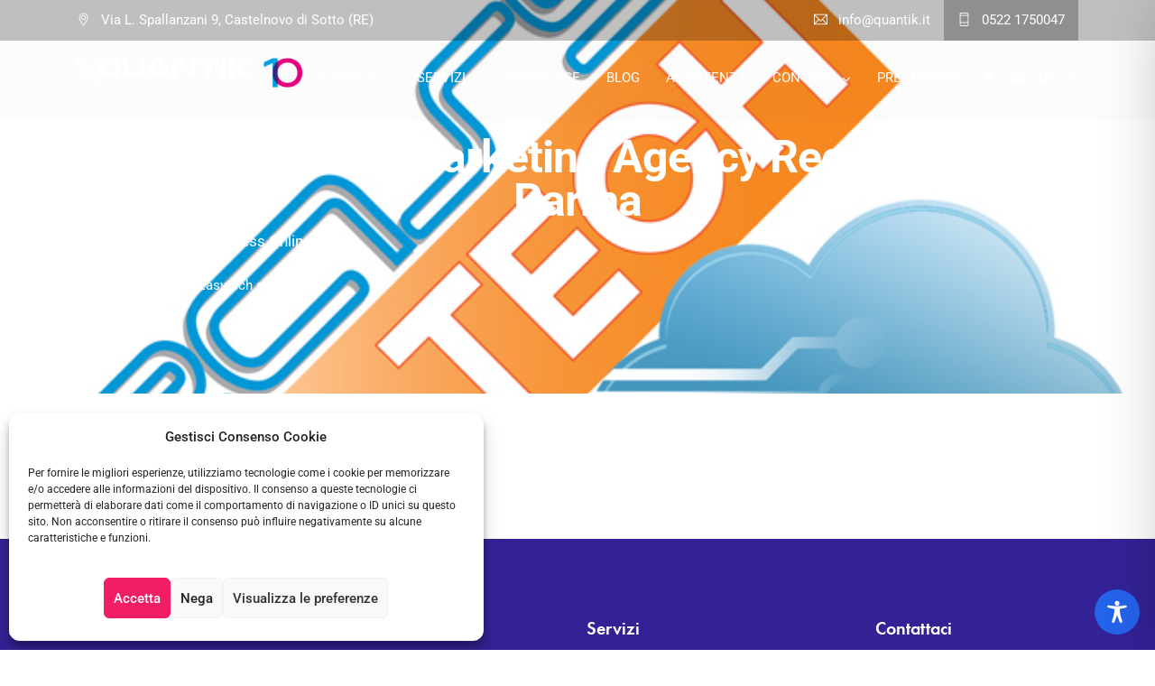

--- FILE ---
content_type: text/html; charset=utf-8
request_url: https://www.google.com/recaptcha/api2/anchor?ar=1&k=6Le-qMYZAAAAAP1HzdyUSbPtYPbo6TeKnkG-TPen&co=aHR0cHM6Ly93d3cucXVhbnRpay5pdDo0NDM.&hl=en&v=TkacYOdEJbdB_JjX802TMer9&size=invisible&anchor-ms=20000&execute-ms=15000&cb=5bt3hzw21b6j
body_size: 45544
content:
<!DOCTYPE HTML><html dir="ltr" lang="en"><head><meta http-equiv="Content-Type" content="text/html; charset=UTF-8">
<meta http-equiv="X-UA-Compatible" content="IE=edge">
<title>reCAPTCHA</title>
<style type="text/css">
/* cyrillic-ext */
@font-face {
  font-family: 'Roboto';
  font-style: normal;
  font-weight: 400;
  src: url(//fonts.gstatic.com/s/roboto/v18/KFOmCnqEu92Fr1Mu72xKKTU1Kvnz.woff2) format('woff2');
  unicode-range: U+0460-052F, U+1C80-1C8A, U+20B4, U+2DE0-2DFF, U+A640-A69F, U+FE2E-FE2F;
}
/* cyrillic */
@font-face {
  font-family: 'Roboto';
  font-style: normal;
  font-weight: 400;
  src: url(//fonts.gstatic.com/s/roboto/v18/KFOmCnqEu92Fr1Mu5mxKKTU1Kvnz.woff2) format('woff2');
  unicode-range: U+0301, U+0400-045F, U+0490-0491, U+04B0-04B1, U+2116;
}
/* greek-ext */
@font-face {
  font-family: 'Roboto';
  font-style: normal;
  font-weight: 400;
  src: url(//fonts.gstatic.com/s/roboto/v18/KFOmCnqEu92Fr1Mu7mxKKTU1Kvnz.woff2) format('woff2');
  unicode-range: U+1F00-1FFF;
}
/* greek */
@font-face {
  font-family: 'Roboto';
  font-style: normal;
  font-weight: 400;
  src: url(//fonts.gstatic.com/s/roboto/v18/KFOmCnqEu92Fr1Mu4WxKKTU1Kvnz.woff2) format('woff2');
  unicode-range: U+0370-0377, U+037A-037F, U+0384-038A, U+038C, U+038E-03A1, U+03A3-03FF;
}
/* vietnamese */
@font-face {
  font-family: 'Roboto';
  font-style: normal;
  font-weight: 400;
  src: url(//fonts.gstatic.com/s/roboto/v18/KFOmCnqEu92Fr1Mu7WxKKTU1Kvnz.woff2) format('woff2');
  unicode-range: U+0102-0103, U+0110-0111, U+0128-0129, U+0168-0169, U+01A0-01A1, U+01AF-01B0, U+0300-0301, U+0303-0304, U+0308-0309, U+0323, U+0329, U+1EA0-1EF9, U+20AB;
}
/* latin-ext */
@font-face {
  font-family: 'Roboto';
  font-style: normal;
  font-weight: 400;
  src: url(//fonts.gstatic.com/s/roboto/v18/KFOmCnqEu92Fr1Mu7GxKKTU1Kvnz.woff2) format('woff2');
  unicode-range: U+0100-02BA, U+02BD-02C5, U+02C7-02CC, U+02CE-02D7, U+02DD-02FF, U+0304, U+0308, U+0329, U+1D00-1DBF, U+1E00-1E9F, U+1EF2-1EFF, U+2020, U+20A0-20AB, U+20AD-20C0, U+2113, U+2C60-2C7F, U+A720-A7FF;
}
/* latin */
@font-face {
  font-family: 'Roboto';
  font-style: normal;
  font-weight: 400;
  src: url(//fonts.gstatic.com/s/roboto/v18/KFOmCnqEu92Fr1Mu4mxKKTU1Kg.woff2) format('woff2');
  unicode-range: U+0000-00FF, U+0131, U+0152-0153, U+02BB-02BC, U+02C6, U+02DA, U+02DC, U+0304, U+0308, U+0329, U+2000-206F, U+20AC, U+2122, U+2191, U+2193, U+2212, U+2215, U+FEFF, U+FFFD;
}
/* cyrillic-ext */
@font-face {
  font-family: 'Roboto';
  font-style: normal;
  font-weight: 500;
  src: url(//fonts.gstatic.com/s/roboto/v18/KFOlCnqEu92Fr1MmEU9fCRc4AMP6lbBP.woff2) format('woff2');
  unicode-range: U+0460-052F, U+1C80-1C8A, U+20B4, U+2DE0-2DFF, U+A640-A69F, U+FE2E-FE2F;
}
/* cyrillic */
@font-face {
  font-family: 'Roboto';
  font-style: normal;
  font-weight: 500;
  src: url(//fonts.gstatic.com/s/roboto/v18/KFOlCnqEu92Fr1MmEU9fABc4AMP6lbBP.woff2) format('woff2');
  unicode-range: U+0301, U+0400-045F, U+0490-0491, U+04B0-04B1, U+2116;
}
/* greek-ext */
@font-face {
  font-family: 'Roboto';
  font-style: normal;
  font-weight: 500;
  src: url(//fonts.gstatic.com/s/roboto/v18/KFOlCnqEu92Fr1MmEU9fCBc4AMP6lbBP.woff2) format('woff2');
  unicode-range: U+1F00-1FFF;
}
/* greek */
@font-face {
  font-family: 'Roboto';
  font-style: normal;
  font-weight: 500;
  src: url(//fonts.gstatic.com/s/roboto/v18/KFOlCnqEu92Fr1MmEU9fBxc4AMP6lbBP.woff2) format('woff2');
  unicode-range: U+0370-0377, U+037A-037F, U+0384-038A, U+038C, U+038E-03A1, U+03A3-03FF;
}
/* vietnamese */
@font-face {
  font-family: 'Roboto';
  font-style: normal;
  font-weight: 500;
  src: url(//fonts.gstatic.com/s/roboto/v18/KFOlCnqEu92Fr1MmEU9fCxc4AMP6lbBP.woff2) format('woff2');
  unicode-range: U+0102-0103, U+0110-0111, U+0128-0129, U+0168-0169, U+01A0-01A1, U+01AF-01B0, U+0300-0301, U+0303-0304, U+0308-0309, U+0323, U+0329, U+1EA0-1EF9, U+20AB;
}
/* latin-ext */
@font-face {
  font-family: 'Roboto';
  font-style: normal;
  font-weight: 500;
  src: url(//fonts.gstatic.com/s/roboto/v18/KFOlCnqEu92Fr1MmEU9fChc4AMP6lbBP.woff2) format('woff2');
  unicode-range: U+0100-02BA, U+02BD-02C5, U+02C7-02CC, U+02CE-02D7, U+02DD-02FF, U+0304, U+0308, U+0329, U+1D00-1DBF, U+1E00-1E9F, U+1EF2-1EFF, U+2020, U+20A0-20AB, U+20AD-20C0, U+2113, U+2C60-2C7F, U+A720-A7FF;
}
/* latin */
@font-face {
  font-family: 'Roboto';
  font-style: normal;
  font-weight: 500;
  src: url(//fonts.gstatic.com/s/roboto/v18/KFOlCnqEu92Fr1MmEU9fBBc4AMP6lQ.woff2) format('woff2');
  unicode-range: U+0000-00FF, U+0131, U+0152-0153, U+02BB-02BC, U+02C6, U+02DA, U+02DC, U+0304, U+0308, U+0329, U+2000-206F, U+20AC, U+2122, U+2191, U+2193, U+2212, U+2215, U+FEFF, U+FFFD;
}
/* cyrillic-ext */
@font-face {
  font-family: 'Roboto';
  font-style: normal;
  font-weight: 900;
  src: url(//fonts.gstatic.com/s/roboto/v18/KFOlCnqEu92Fr1MmYUtfCRc4AMP6lbBP.woff2) format('woff2');
  unicode-range: U+0460-052F, U+1C80-1C8A, U+20B4, U+2DE0-2DFF, U+A640-A69F, U+FE2E-FE2F;
}
/* cyrillic */
@font-face {
  font-family: 'Roboto';
  font-style: normal;
  font-weight: 900;
  src: url(//fonts.gstatic.com/s/roboto/v18/KFOlCnqEu92Fr1MmYUtfABc4AMP6lbBP.woff2) format('woff2');
  unicode-range: U+0301, U+0400-045F, U+0490-0491, U+04B0-04B1, U+2116;
}
/* greek-ext */
@font-face {
  font-family: 'Roboto';
  font-style: normal;
  font-weight: 900;
  src: url(//fonts.gstatic.com/s/roboto/v18/KFOlCnqEu92Fr1MmYUtfCBc4AMP6lbBP.woff2) format('woff2');
  unicode-range: U+1F00-1FFF;
}
/* greek */
@font-face {
  font-family: 'Roboto';
  font-style: normal;
  font-weight: 900;
  src: url(//fonts.gstatic.com/s/roboto/v18/KFOlCnqEu92Fr1MmYUtfBxc4AMP6lbBP.woff2) format('woff2');
  unicode-range: U+0370-0377, U+037A-037F, U+0384-038A, U+038C, U+038E-03A1, U+03A3-03FF;
}
/* vietnamese */
@font-face {
  font-family: 'Roboto';
  font-style: normal;
  font-weight: 900;
  src: url(//fonts.gstatic.com/s/roboto/v18/KFOlCnqEu92Fr1MmYUtfCxc4AMP6lbBP.woff2) format('woff2');
  unicode-range: U+0102-0103, U+0110-0111, U+0128-0129, U+0168-0169, U+01A0-01A1, U+01AF-01B0, U+0300-0301, U+0303-0304, U+0308-0309, U+0323, U+0329, U+1EA0-1EF9, U+20AB;
}
/* latin-ext */
@font-face {
  font-family: 'Roboto';
  font-style: normal;
  font-weight: 900;
  src: url(//fonts.gstatic.com/s/roboto/v18/KFOlCnqEu92Fr1MmYUtfChc4AMP6lbBP.woff2) format('woff2');
  unicode-range: U+0100-02BA, U+02BD-02C5, U+02C7-02CC, U+02CE-02D7, U+02DD-02FF, U+0304, U+0308, U+0329, U+1D00-1DBF, U+1E00-1E9F, U+1EF2-1EFF, U+2020, U+20A0-20AB, U+20AD-20C0, U+2113, U+2C60-2C7F, U+A720-A7FF;
}
/* latin */
@font-face {
  font-family: 'Roboto';
  font-style: normal;
  font-weight: 900;
  src: url(//fonts.gstatic.com/s/roboto/v18/KFOlCnqEu92Fr1MmYUtfBBc4AMP6lQ.woff2) format('woff2');
  unicode-range: U+0000-00FF, U+0131, U+0152-0153, U+02BB-02BC, U+02C6, U+02DA, U+02DC, U+0304, U+0308, U+0329, U+2000-206F, U+20AC, U+2122, U+2191, U+2193, U+2212, U+2215, U+FEFF, U+FFFD;
}

</style>
<link rel="stylesheet" type="text/css" href="https://www.gstatic.com/recaptcha/releases/TkacYOdEJbdB_JjX802TMer9/styles__ltr.css">
<script nonce="Kq3WrgxPkXauh0psuSLDqQ" type="text/javascript">window['__recaptcha_api'] = 'https://www.google.com/recaptcha/api2/';</script>
<script type="text/javascript" src="https://www.gstatic.com/recaptcha/releases/TkacYOdEJbdB_JjX802TMer9/recaptcha__en.js" nonce="Kq3WrgxPkXauh0psuSLDqQ">
      
    </script></head>
<body><div id="rc-anchor-alert" class="rc-anchor-alert"></div>
<input type="hidden" id="recaptcha-token" value="[base64]">
<script type="text/javascript" nonce="Kq3WrgxPkXauh0psuSLDqQ">
      recaptcha.anchor.Main.init("[\x22ainput\x22,[\x22bgdata\x22,\x22\x22,\[base64]/[base64]/[base64]/[base64]/[base64]/[base64]/[base64]/[base64]/[base64]/[base64]/[base64]/[base64]/[base64]/[base64]/[base64]\\u003d\\u003d\x22,\[base64]\x22,\x22f0I4woRMflZ3w5zDrMO/w6LCow0xwolNdiMWwrdSw5/CiB96wptHN8KZwp3CtMOyw6Anw7lCBMObwqbDgMKLJcOxwrnDvWHDij/CkcOawp/DvBcsPwJowp/DnhrDv8KUAwfCrjhDw7fDlRjCrAwsw5RZwpPDnMOgwpZJwqbCsAHDm8ORwr0yGDMvwrkfAsKPw7zCtnXDnkXCtzTCrsOuw7ZBwpfDkMKxwrHCrTFXZMORwo3DtMK7wowUHUbDsMOhwrItQcKsw5fChsO9w6nDj8Kow67DjTbDhcKVwoJtw6p/w5I9HcOJXcKuwp9eIcKow7LCk8Ojw5Y/UxMWUB7Du23CkFXDgnTCkEsEfMKKcMOeMMKOfSNuw5UMKAfCjzXCk8OZGMK3w7jClmZSwrdvGMODF8KjwqJLXMKjS8KrFRdXw4xWQgxYXMOyw6HDnxrCjzFJw7rDlcKyecOKw7/DhjHCqcKNQsOmGQJGDMKGXS5Mwq0GwoI7w4ZRw6olw5NAXsOkwqgDw7bDgcOcwpsmwrPDt1MsbcKzSsOlOMKcw4/DpUkif8KMKcKMVGDCjFXDj3fDt1FeUU7CuQIfw4vDmWDCumwRV8Krw5zDv8O/w4fCvBJaEsOGHBILw7BKw5LDrxPCusKlw7Erw5HDhcOBZsOxMcKYVsK0aMOUwpIERMOpCmcYesKGw6fCm8OtwqXCr8K8w53CmsOQO314LEPCscOvGU5ZahIFSylSw6bCvMKVESzCj8OfPVTCsEdEwp4Ow6vCpcKzw6lGCcOYwocRUj/[base64]/w6FtHMKSwo1+acK3DMOzCsOmw4/CosKww6JRwrJHw5fDryk/w4IhwoDDgxdUZsOjV8Ofw6PDncOmYgI3wqHDhgZDcwNfMyPDscKrWMKXYjA+Z8OTQsKPwpTDi8OFw4bDlsKheGXCjsOKQcOhw63DpMO+dX3Dn1giw67DssKXSQ3CpcO0worDvGPCh8OuSsO2TcO4UcKww5/[base64]/OS4REyLDiH0OwrJTMhHDqVPDpsOXw6Ntw4dbwrtRKMOrwoJRY8KMwpgYWAACw7TDisOvD8O2aH0qwpdEWsK9wohUBwtswoTDjsOXw6MxcnnCn8OBN8O3wqPCt8K3w6XDqj3CoMKQCSfDqWDCvkLDqBFXEMKIwrXCqSrCj2cgbB3DvhUsw7/Dl8OlF24Rw7V7wroawp3DicO2w5kJwowcw6nDscOhCMOhZ8KHFMKawoHCjsKqwpYXXcOec1l4w7fDt8KjMnBWP1ZdNlRrw7LCoEItOF4Ia0TDqQnDpDvCg0FAwofDiw0iw7DCkyvDgMOIw5EjdARjJcKkOm/DgcKewrA4XwrCi1gJw7PDrsO8A8KqEALDoiI/w5Mjwo4OAsOBG8Onw7zCi8OjwrpUJwxiaFDDoBLDih7DqMOBw5oAE8KQwq7DiVsNZkPDsEjDrcKZw7zDqzYvw4HCm8OyBsOyBWkfw4LCoE0awoRHbsObwqzChWDCvsKxwp1AB8O5w47CgCfDoiLDn8OBFAl8woc1NTRkHcK8w6kIJCDCn8KTw5o4w4/ChsOyNQ0gwr1vwprCp8K/cQt/dcKJO2x3wqYXw6/DoFIrGMKRw64JK1lXBlBGDR9PwrE+YcOXa8O6XDbCh8OWdy/Dnl3Co8KTWMOTKmUYZsO6wq9nYMONKxDDgMOVD8KUw7hKw7kdW2TDvcOQbMOhfFbChcO8w7ACw5ZXw4XCpsOrwq5IR2hrSsOywrBEBcOlwrpKwrRrwqQVE8KpbnXCqsOwGsKYVsOSOAPCqsO3woDDjcOdemsdw6/DmA9wXiPDlArCvww+wrXDpiHCsVULdVfDjWVswofChcOXw7PDhQokw7rDj8OKwo/CuAhMGcKXwoYWw4dOMMKcfELClsOmN8KMCVrCisKMwpkRwqohI8KdwrTCmBwrw4DDisOFMQTChBk+wpVww4DDlsOgw7U4wqzCkVgnw6U0w6sCRErCpMObDcOUHsO4HcKVXcKdBFtSQSx+YVnCisOsw7TCs1VpwpJLwqPDg8OyXsKVwqLCqwY/wrFSQFXDvw/[base64]/wr/Dv8KbGcKKU8KCwo1Qwq3Crx4cw7Vjc0zCv34Aw5oiEmfCssKhTzF6VUfDv8O9f3rCgzrDpT96WlNTwq3DvlvDr0d/wo3DpDMYwpM6wr0WGMOMw7llK27CvMKZwrNAH10DdsO0wrDCqE8NbzDDuhvDscOZwpd2w7zDlirDiMOLacO/[base64]/[base64]/w4N1HcK0wp/CmMKiFCzCj1jDpQQNwpnClSd0EMK3UipiEFNowqvChcK0Y0RLRh3CgMK7wot1w7rCn8OmcsOHWcO3w5PCgAgaaHPDkHsxwqw1woHDtcKsBGlkwpzDhxQzw4jClsK9GsOFeMOYUVsiwqrDrwLCnULCmUNbccKPw4RaUwQMwr5yYhnCow40c8KOwqrCkQRYw4/[base64]/[base64]/Do3HCrMKSw5ZSw5dpw6MCXmxZRcKzJD7Ds8KFVMO3Ih0NQzvDtU1SwqbCi3NkBsOPw7xewqUcw58dw5BMaW4/C8ORRcK6w4BywrhVw4zDh8KFC8KrwrFIBxYubMOcw75tK1EgMSJkwprDl8O7TMK6P8KbOArCpRrCocO4HcKCGkNfw5HCq8O4ScO0w4duHcOZfjPCusOKwoDCknvCox5jw43CscO0w6AiYnNoEsKTIErCvx/[base64]/CmQsmw5/DuMK+w49+wpXCmVsrwpfDm8O2w5dOwqNNKsOTQcKVw4rCl0drW3NSwrjDp8KTwq/CnFPDmlfDmQzCmCTCghrDp3MDwrQjYTHCt8KkwpvCj8KswrlyHRfCtcKBwozDmW0KecKUw5vDpAEawpctABYOwrEhd0rDv1ULw5g0MlxFwovCsUoTwpUfTcKudR3Dg3LCscOXw5vCksKjXcKLwrkGwq7Co8Ktwr9SEcOSwp/Dm8KMX8KqZUPDg8OwBQ/DtWNNHcKPwpHCu8OSacKONsKXwq7CnRrDgQ/DqxvDuwfCnsOYKm4tw5Yow4HCuMK7KVPDjnrDlwcYw7zCksK+E8Kdw5k0w5Fzw5zCvcO1CsOLU1PCusKiw7zDoTvCpmrDi8KMw5JLAcOEFX4eTMKRJsKOFcKzDkgiQsKbwp8tTE7Ci8KbSMO+w7otwoo/[base64]/Cv8K8EsKHfz7Dgn5hwphVVMO/w54tw4YDF8OOISbDr8KNSMKdw73DgsKKX0cUKsKnwrbDpktVwofChWvCmsO2GsO+DA3CgDXCpDrCtMO6ECHDsAplw5MgDR0JFsOKw5M5C8KOw4HDo3TCl0nCrsKww5TDtW9Dw7TDoQB/DsOfwqvDoA7Cgz9qw53CklE2wpDCnsKfQMODbcK2w7LCvF93by3Dp3ZHwptQZifCkzpNw7DCqsKlP207wq4YwrJGwoBJw68OFsKNacOPwoMnwqguXTXDrX0ofsK+w7HCsG0Pwpwuw7zCjsOUWsO4F8OoBx8Dw54+w5PCsMOsdsOEeUl/e8OVWGbCvEXDv0LCtcKeYsKHwp4NPsOzwozCpB0xw6zCi8OpaMK4w4zDoQvDigFgwqEhw5cawr1iwq4jw79sF8KRRsKZw57DssOnJcKyOj7DmzoEXMO2wo3Du8O+w7hPFcOBA8Oyw7LDp8OEVF9Vwq3CownDnsObKcO7wq/CpDzCnRpZQMOTMwxfO8OEw5Vvw5QwwpTDo8O4G3Ulw47CgAHDnsKRSGFiw7XCuBPCp8O9wobCqHnCgyVgLhTDuRpiHMK5w7zCixPDjsK5Fi7Ci0BvC2l2bsKMeF3Cu8OgwoNAwrwDw7h6CMKOw6LDtcKqworCqUHCoGdmJ8K2HMOjEjvCrcO/fSoHc8Oqe0FCHD3DmMOMw6zDtm/Dk8OWwrE0w5JFwrgewqJmVUbCj8OOCMOAEMO5W8KXQcKgwp4dw4xSLjoDSlcxw5rDkkfDrUtawpzCnMO3ayVdARHDm8K/RxdcH8KkNx3Cg8KbGEAvwoR2wq/CvcOrSFfCqy/DlsKAwojDm8KmNTXDhVvDo0/CpsO8PHLChQMhAirCrWIKw6fCu8Obfw7CuB55wo3CnMKAw5zCjcK1f3NAYzkZBsKdwp1uOcOsOn9/w6R5w7LChC7CmsO2w50HSUgewoY5w6hiw7fCjTTDrcO4w7oQwrcuw7LDtVpBfkDDhCTCtURIIQcwXcKrwqxDF8OTwp7CtcKYFMOewofCiMOrGzV+BzXDqcOuw7ZXRT/[base64]/DQIMGmwjK07CuEPDqkrCiQw9wotXw4tbG8O3FQ8RAsKJw5rCs8Oiw6rCtURWw7UmQ8KuSsOnT1DDmUlew7NjFGzDtFrCpMO6w6PCnlt2UCfDjhZZYMO/[base64]/DvsKmw43DhBkbMsKnw7bDtMKvJsOXwp4aw4nDm8OTw7PDlsO0wqvDqcOOGDAJYQAtw59uBMOkA8OUeTBbUhFrw5/Dh8O+wrFzwpbDlD8Qwr06wq3CvwXCpCROwqHDjQbCq8KYegECTTzCu8KbSsOVwpJnaMK6wqbCkw3Ct8KQXMKfNGHCkVUiwpPDpzrCrSlzdMKAwoLCrgzCuMOhD8K8WEoQZMOuw4QJCi/CvyDCs14rI8KEPcOMwpTDmA7DnMOtZD/[base64]/Dun5tOyklMcKpeSkHw6RHccOBw4VMw5lSWjcCw502w6jDrMOqEsOZw6LCngHDqB5/dFvDssOzGjldwojCuB/[base64]/w5bClMOxwpEcacOtesO3dsO5VsOwwqd3S8KPcxl7wofDjC1jwppMw6HDkkHDrsOLBMKJEB/[base64]/wrvCoMKiEz9DEn/[base64]/CkRoCwq5ow6DCucKcN8K1FMO8AVVvwqsyCMOsAHJEwqrCrDzCqUBjwqs9OT7CiMOECGNyWgTDmsOGwoUtLsKIw5/[base64]/CqnXDtMOXw47DgMKfIsOwwoTCuzRSw7ZgC8KQw5bDm1dXY3/DqBVWw73CrsKMZMKvw7zDpsKVHMOhw4ksd8KwacKSB8KZLGsGwrtvwppwwqp9w4TDnnJSw65XQUvCrGkXwoXDt8OxETw/YEJ2WSXClMO+wqzCoTNMw656PyRsEFRhwqtnf1oqGWElC2nCphtvw5XDpwnCicKow7PCiFx/[base64]/CiirDmlcTw6x9dh3CnsKJSAocw641b8OcEcO5wpPDusOIJXJiwoc6w7knFMOPw609PMKfw6hQaMKEwpRHacOOwqclC8KkKMOZB8O6FsOTd8OkCS7CocKRw6pKwrzCpQTCiWHCusKhwo4RWGEvMl/Dh8OJwoDDnljCicKgUcOEHy4nGsKKwpt7FcO5wo42XcO7woRJC8OeK8OEw7ELIcOLPsOrwrvCj3tPw5UKf1/DuFHCv8OewqvCiEYVBDvDs8Obw50owpDDicKKwqvDqV/Drzc/[base64]/wqw6M8KFDsKDwqDDnSHCiS00w7RXNWHDgsKLwrQeZXl0L8Klwr0VdcO7SUpFw5xBwpxyJyzDmcKSwoXCn8K5BCRdwqPDhMKuwpnCvArDrDrCvGrCgcOowpNRw6Ibw4fDhzrCuCg7wp0hRy7DtsKJYBbDhMOybzjDrsOzDcODaSnCrcK3w6/CswocMcOXwpXCg14nw4hdwqzDpScAw64jYxhwcsOHwpJrw54/w4cEBkVdw4MGwoUScHxvHsOAwrHCh2sfwpYddQoXMX3DgMKWwrB2OsONdMOzCcOGeMKlwoHDlxwVw7vCp8KPOsKhw6dhMMOdaEdZVW0Vwqwuw6YHCsKhDwXCqEYvd8O+w6rCjcKlw5oNORnDocOdRWFNCcKCw6fCu8KDw5TCncOfwrHCu8KCw4jCi2wwX8K/wrsdQw4zw7/DkFnDq8O2w4fDnMOaFcKXwoTDo8OgwonCvRE5wqYtccKMwrJGwr0ewoXDiMO8SRbCiwjDgDIJwqUhKcOjwq3DvsKWQcOtw7DCusK+w7ASCXDDtsOhwozDrcKKPEDDmHgrwqrDsyM/w7bCh3LCuwVSfkN1f8ORIUJjW03DpUHCssO7w7PCmMOiEwvCt0PCug0QegbCqcOQw5h1w5B7wrBbwqJaXh/CrSPCi8KDUcOxCMOuWBgIw4TCuVE0wp7Dt07CpcOrd8OKWxjCtsKGwrjDscK2w7QEwpLCh8Oywr/Dq3pDwo1ac1LDtcKLwo7Cn8KCcy8oGj1Ywp0gfcOcwpFtfMOxw6/[base64]/CqgPDjQhCw4bDiMOZUh7DncOIbsKBw6BeTMOMwp0lw6NvwpzCvsOZwqY0QDPDnMOMJEwYwpTCuDE3CMORPF/DmH42fkDDlMOcd3LChcOqw6x1w77Cg8KsKsOpeADDk8O0emwvO14cAMOrMmARw699BMOlw5/CiU9qCm/CswHDvhUIXcKcwqZWXhAWbAfDkcK0w7MwC8KvecOxYhpVwpdIwpjCsQvCjcKrw7XDosKfw5rDpTcpwrvCtmsSwrrDqcKlbMKiw5PCscK+e0rDscKtRcK2DMKpw419K8OGdVjCq8KkMTvDjcOQwrDDncOUGcO5w5PDrmTCpsOtbsKPwoN2DQ/[base64]/DlkpIwpLDn27CusKIw6TDjcOnwr/CjMKPX8OhP8K1fMORw6cDwptXwrFRw5XClsKHw4IeUMKAeETDpgzCqR3DsMK9wpnCmnbCp8KNRDttShbCnTLCiMOcPMK+BVPCm8KnI1w4UsOcW2HCrMOzHsKBw6xMW2xAw73Cq8Oyw6DDjz9vw5nDisOOLsKue8OIdRHDg0AzdB/[base64]/DnMKxwoAWw6wOQ8KVwrkQwr/[base64]/DkCpGbcOwenDDgsOhDMO0IsOrw5Qfw59VX8OVIcKgAMOFw4fCl8Kow6jCg8O2CQfCicKqwrUkw4HDg3lYwqZ8wpnDiDM5w4LCiEp7wqbDs8KrOyAlHcKzw4oqLF/Dg0TDksKLwpEmwpXCpHfCvMKNw7gjYwUFwrsvw7nCicKZTcKnwpbDhMKiw6g2w77CqsOYw7M2DMK5wrYlw7HClR8nTwMEw7/Dgn9jw57CrsKiasOvwqlCBsO+fMO9wo4hwqbDvcO+wobDlwHDhyfDhyTDgCnCpsOdcETDqcOsw6NDXVDDrjfCi0vDjRfDqV4Ow7/CmMOiIngBw5ICw6vDt8KQwo1mE8KLacKrw7wZwo9IUMKVw7HCsMOLwoNhJ8OTHA/CnDbCkMKrW1TDjylvL8KIwokow5vDmcOUIgrDuzspYsKgEMKWNQQyw7glP8OSGcOAWsOPwq59wrl6Z8OXw5EiOwt3w5RmdMKkwqBuw45qw7zCgVp3D8OgwoIFw5A/w4/CqMORwq7Ct8OrVcK1dzccw6NJTcO5wrzCrSTCksKBwrjCp8KlKDrDgk/[base64]/Dh1kJJcO5ZMK4wqMUw4TDll3DjyATw5zDlsKFSMOkNMO/w7Row6gOXsOLGg4Owo48KDDCn8Kzw6NwPMOowpzDv11HCsOJwp3Do8OJw5TDvE8ReMKIVMOawoE6YmwVw79Awp/[base64]/DgMOTTsKEw7jDmcO1wqgQWnM6w57CtsKTw7ISQsOSasOkw4pjecOowrR6w6/DpMKzW8KCwqnDt8K5ACPDnCvDvsOTw4TDrMO7Nk1+CsKLesO1wpN5wrkmI1IxPBN0w7bCq3XCv8KrXSjDkQTDgX5vTF3CoXMQDcKvP8OdHlDDqkzDrsKCw7hgwrk2WUfDvMKtwpcEWSPDuwTDskQkGMObwoDChg1Rw6TDmsOXOmUmw6XCrcO7Ug/Ch20Rwpx/dsKPL8KOw4zDmG7DlMKtwqDChsKwwr1wUsOVwpDCqUglw4nDlsORYynCmzYIHibCmVHDt8OYw4VlLifDqlfDt8OfwroUwoHDlnrDoCMfwo7ClSHCm8KQKVw6RHjCnjrDksOrwrrCr8KWcljCr1HDrsK2SMOtw4/CpENpw48AZcKOVSgvLMO8w5p9w7LDpW4BbsK1UEkLw6/Dv8O/[base64]/MMOjGDEHwq7CoMOtRMOSw7/CmU/Cg1gwSABhfBTDssKtwpPCmm01TsOCHcO+w4DDrcOtLcOawrIBH8OXwqsRwoFLwrvCgMKYFcOvwrnCmcOsH8O/[base64]/Cr8KNc0zDn8OrwofDocOwFUEHw5ZicipRIsKFEMO9W8KXwp99w5dHPz4gw4/DnVF9woAPw6TCsAw9wqzCmsOnwoHChTt/XAlQUBjCt8OiDCwdwqdgfcOXw59NdMOycsKSw5TDuXzDicODw7/DtidnwoXCugzCiMOjOcKww73ClQt/w6hjG8Omw4R2Bm3ChWtDVcOkwr7DmsOww67Cgix0w789B2/DhVPCtmbDtsKTfwkZw7vDkMOcw4fDiMKaw4XCscO1XAnCosKcwoLDlidbw6bCuH/Dl8KxcMKnwrzDkcO3eSnCq2bDucKyF8K+wqHCp2R+w7/[base64]/[base64]/DuTASwr1TwrDDicO9w5DCu8OgwovDgw5wH8KtYWwCVmjDn2YewrvDs3rChGzCv8Kjwogzw5dbNMKEa8KZZ8Kmw5M6cUvDksO3w40OScKje0XDq8KewpzDksOQSyjCiDIsRMKFw4HDhG3DvlHClzPCncKCN8K/w5J4I8OFcQ8cE8KYw57Dn8K9wrI4fX7DnMOww5PCvXPDjwTDrmg7OcOOdsOWwpfCmMONwp3CqybDusKWVMKsFXjDuMKWwqV7Rm7DsEHDtcKfQg5rwoRxwrpNw4Fsw6vCp8OoUMO3w7TDsMOZCQ47woshw709S8O1BH9Jwrt6wpnCk8OgUAdgL8Ohwq/[base64]/FSLDmT3Cp8KSfCnCsMKXwrjCscOtQcOfWcO5JcK9QBTDqMKXdy0sw6l3DsOSw7YswoTDsMKHFhRYw6YaS8K6IMKfACPDg0TCucK1A8O+fMO/WMKuYnF0w4YDwqkFw6h5UsOBw63Ct2nDlMO1w6HCkMKgw5rCiMKawq/ClMOew7TDmD9EfFFGUcKOwpEoZVrDhxDDsSLDmcKxCMK/w4UMOcKwKsKtSMKJKklnM8OaLlRqMUPCsA3DgRFLBcOgw6zDkMOQw6YDEW/CkQI6wqvDv03CmF4PwqPDlsKbCjDDqGXClcORDUXDkXfCgMOPMcOeRcKpw4jDg8KjwpIRw5nCmcOWNg7CgSXCn0XDjU5rw7nCilNPYGsVC8OlYcK1w7PDkMKvMMOkwo8yBMOpw6bDtcKow5TDmsKVw4TCni/DhknClA1aLWHDmDXChwXCg8O6LcOwfk0vGEzCmsOJbynDq8Ojw4zDncO6GjQuwrnDiwbDosKAw7N7w7QaFcK3EMK+d8OwGRLDgxLCoMONZ0Z9wrlkwpZZwprDuwkqblYoOMO7w7JYSS7CgMK8WcK5HMKiw5dBw63CrAzChV/[base64]/DocKLw4rDnMO/LAYhf2ZdKkrDhGnCvT/DjSlrwovClFfCmSbCmMOGw6QSwoILHUprBcO9w4nDoRQIwqvCgiBTwrXCpxAmw5sPw70rw7YZwpnCmcOAJMO8wolxT0tMw7DDqH3Cp8K/[base64]/CusK5HizDhS7Do0/ChsOnWsOcw4tqwqlRwr1yw5tcw649w4PDlMKmWcO7wpXDpcKaR8KrSMKhE8KpB8O/w4LCr0oMw4YewpE8wp/DoFHDjWTDhiDDqGjDqADCqxAacR8EwrDCiEzDmMO2AG0UKj7CssO7BgfCtmbDgjbDpsKew7TDtcK5FknDsks6wp00w5llwoxow79sbcKQUXcyKg/ClMKew5Mkw5AsMsKUw7dPw5nCsUXCu8KxKsOcw7fCg8OsCMK7wpXCucOxUMO9QMKzw7vDkcOpwpw6w5w0woXDgXM4wpnCtQvDr8K0wqNWw5TCtsOPUn/DvcOeFxHDtC/CqsKOUgfDkcOtwpHDnmUxwpBTw4dePsKJNkgRQigfwrNTwoPDtwsNZMOjNcOCU8Obw6vDp8OXKSDCpMO/[base64]/ClsKfVVFqdMOpPUTCq8OLwq/DqSrCrcK4W3VzwrBMw517fSbCqAXDi8OJwqoPw7TClRzCgQcjwp3DuAZHSVs9wooMwq3Dr8Oxw5o3w5lYeMO/dXoeFQJBNnDCu8K0wqYwwoYhw6jDtsOnMMKMX8KeAHnCg0LDqMO5Tzo5V0R6w6FyOU/DjcKAf8KSwqPCo3bCjsKAwr/DocKKwo7CpTDCrMOxY13DhMKCwqLDocK+w6/[base64]/w7l8csOsHRfDisKBa2TCgcOfw7xqasKlBsKwU8KvJ8OVwoBQwpXDviIKwrlLw5fDpE0awqDCm0wmwonDtlFBDsO2wpZ0w6DDk1jCh3g0wqLChcOPw7/Cg8KOw5xhGG1Ud2/Cigh5ecK7X3zDpsONRwIrQMOZw79CPy9uKsO0w5zDtEXDtMOrEMKARsOTBcOhw69aaXovDjlobTpRw7rDpmNzUTtow6wzw45Ewp/DvQVxdmtAdG3CvcK7w6JHDmQ8EMKRwrbDoArCqsKjKDTCuDtICWRiwq7Cn1cUwrU/dnrDvMO5wobCpBfCgR/DvQIDw7HDkMKaw5o5w6h7Y0jDv8Kcw7LDk8KhSMOGHcOrwp9Pw5NqaATDlcOZwq/CowYvUi/CmMOnSsK5w5pSwoDCp1VkHcOVJsKHaUzCmWk/E2HDrGXDr8Oiwp0WasK0UcKew498RsK0IMOmwr7CrHnCksOow6ErZcK2UDY+BMKxw6fCt8K/w6LCnEdmw69kwp3DnzgOLTpgw4fCh37Chl8OYQMOMAtfwqTDkRRTHAJYXMK/w6Vmw4jCvcOUX8OCwqJDHMKdDcKMVntLwrLCvSPDiMO8wqjCimjCvUjDugBIfTsjOAgMB8Otw6VSwpkFHXwqwqfCqztDw5XCi0BjwpUNCE7Clm4lw4LCjsK4w596DHXCskPDrsKdOcKCwoLDu1gREMK5wrvDrMKFC0QewpPCosOyZ8OFwpzDuQfDik8YWsKiw7/DtMOAfMKUwrEKw5hWI3vCtcK2HUJ4KjLCpnbDqcK5w7bCqcOjw5jCs8OOLsK1wpDDuV7DrSXDhGA2wq/DssKFYMK/FcKMN0QAwpsZwqEgah3Dsxd7w6jCk3TDhGp5w4XDoQDDjQVcw7zDsyZdw743w5jDmjzCin4Zw5zCkEdtMHIuT2LDtWJ4HMOFD0DDo8O6GMOwwpRTTsOvwqTCt8KDw7HDhRDCkSknPSYkKHQjw5XDvjtecxPCg3JGwozDisO8wrlUJcOJwq/DmH5rOMKCFh3CqFvCqh0Dw4bCucKwb0piw4bDhRnDosOQG8Kzw7UIwrE/[base64]/[base64]/CtzAvwpXCvkXDqF3CsGXCuHgLw7PDgMKQEcOFwoQrRzslwr3CpsOBLV/CvypSwoE2wrB6dsK9akgya8KTMiXDqjB+w7Qjwq/[base64]/Dq8Obwow0wrfDtSHDqR1Pw5NsasKLw63Dkm/DisKAw6nDrsOVw6VOLsKfwqRiDsK/a8K3UMKFwqPDtHBSw65JOXcrDVU+TjLDlsKwLh/[base64]/w4bChynCssOLw4nDklx0ADnChirDn8Kowp1Vw4XCtDVNwrDDv20Fw4bDnRogLMOHdsKDJ8KGwot0w47DosONFEPDignDvxvCvWDDvW/DtGbChwnCksOvMMKQPsK8MMOfR1TCt3NDw6HCvjF1MBgscwrDkWTDtS/Cp8K6F0hWwr4vwrxnw5zCv8OrdkpLw6vCn8O8w6HDgsKFwpvDu8OBU2bChQcKAMK1wq/DjEBWwpJXcTbCriNGwqXCmsKQPUrCo8KFPMKDw4LCsyZLOMOew6fDujIbL8KJw4wuw5kTwrLCmQvCtA4PFMKCw60Kw6Flw4oYO8KwYBjDu8Kdw6I9eMKzesKGIU3Dj8K5KAwsw5E+w47CvsKpaDXCtcOnfcOoIsKFO8OyEMKZGMOEwp/CsS9bw5FeSMOzcsKdw51Fw490VMO/AMKGQ8OwCsKAw6Z6OG/DrUrDqMOVwqfDs8OjPcKWw7nDpsKrw5kkIsO/fMK8w50KwrIsw5RUwrIjwovCqMKvwoLDsU1RGsKoLcO9w5BvwofCp8Knw4pBWiZvw6nDp1t7IgTCn30fEcKfw4cGwrvChRhXwqzDpQ3DvcOPwonCpcOrw6nCp8OxwqRiRsKpDx3CtMOQPcKSfMKewpZew4vDgFwLwoTDrWtdw6/DhHV8VCjDsHHCrMKpwoDDhMOxw4F+JAdow4PCmsKmTMKPw5BqwoPCkMOcwqTDkcOyEMKlw7vDix55w7dYXQwMw4UsQcONcjhOw6RvwqPCtkACw7rCh8KvRAQIYi/DiwbChsOVw5XCscKtwp1wG0Ruw4rDvAPCp8KrRWlSwq7ChcKow6E7bEEGw6XCmkHCk8KNw44pBMOoH8KZwrbCsynDgcKawpsDw4onJ8Ktw4BWbcK/[base64]/w7zDncOOG2QRwrnCosKvU8KFIjTCvErDoMOMwr8tD37CnQ/[base64]/[base64]/Ct2LDsXLCiMKJe8OKw7/Cr8OMGcOPc13DjMOqwqdjw6I0a8O1wonDhD/CrcK7TBJPwqkPwqzDiRfDnSbCuRQ8wrxEMijCn8O/wpzDhMK8TcOuwprCqznDsBJ5YgjCgis3L24iwpzCucO0M8Kjw5AowqrCmCnDtcO7QXTCpcOxw5PDgUI0wotwwofChTDDvsKQwo9awocSJ13DhnbCmMOEwrYuwovDg8KnwoHCiMKFVFg4woTCm0ZvP2HCpsKyHcOgYsKuwqVdGMK7P8Kjwo0hH2tVRixvwobDr1/Cu1sDA8OfMmHDlMKRAU7CscOlPMOuw5ZKP0HCmydxdznDhE9kwpR7wrjDomkEw4UaJMOtfVMwQMO/w4sJwpEDfzl1LMKtw7kkQMK4XMKOfMO4f37Cq8Otw6lfw4PDkMOEw6fDrsOkTWTDu8OrN8K6DMKZHmHDuGfDq8Ouw7PCmcOuw5hqw77DksOlw4vChMO+dClgN8KfwqFGwpbCml5CJWzDnUZUU8K/w43Cq8Orw6gpB8KufMO2M8Krw77Cu1tIdMOTwpbDglHDtsKQZRwfw77DjQwMNcOUUHjCrsKzw6EzwqFLwrvDokJvw6LCpcK0w7HDkmMxwrTDnsOBW0QGwrzClsKsfMKiwp9/WUZXw6UMwo/CiEU+wpDDmR5ffCzCqTLChz/Do8KYBsOxw4cHdyTDlyTDvBvCjTrDpkNnwqBgwohww7LCrwjDhT/Cj8OabyrChmzDu8KQB8KdfCNtFkbDo1QrwofCnMOnw7vCqMOMwpHDhx3CgEHDonPCnjnDtcKCeMKWwog0wp5hanx5wqPDlTxZwrhxNHY/wpFkDcObTxLCj1wTwoZ1X8OkGcKJwrkfw6nCv8O3ZcOyEsOQHEonw7DDlMKbSFhEeMOAwq8wwofDqi/DrkzDksKcwo5NWxgXbHc5wpVQw48mw7cVwqJTK3o0FELCvCgZwq9ywo9Mw57Cm8Oow6rDojLCvsKRCSLDqh3Dt8K0wqhDwqcTZTzCqsK3MBF4aGRqUTjDmUo3w6HDg8KHZMORT8OiHD4/wpsNwrfDi8Oqw69wQcOHwrtcW8O/woxHw6crfQI5w5bDlsOnwp7Cu8K/dcOyw5YTwpDCusOwwqg/[base64]/CmCZxDE3ChD1yGkUvFcKPwq/DtCvDisKcfEQewrhFwr3CoQ8iGcKeNCzCpShfw4PCrVIGa8OGw4LCgwJ2dXHCm8K7UTsnIxrCskZKwrsRw7A+fR9sw6M/IcOIWMKJAgcXJUpTw4TDnMKqSmjDvC0LRzbCpVxsXsO8DMKYw4k0XFppw4VZw4/Cnx/[base64]/CgR55Uj3CpcOLexs2w6ZowpFtwq7DvC9OZcKkUGFCO2fCqsKjwojDnlMSwrl9JWYYIDU8w6hOC28ww5hHwq8NTx9PwoXDucKiw7fCtcKvwoVtHsK0wqXClMOGNx7DtF/DmMOEAsOvdcOow6jDh8KAexplQHrCuXIcK8OOdsKkaUw7fFsJwrhcw7rCjMKaQT40DcK1wqbDgsOIBsOpwprDjsKnRkLDhmtRw6QsC3FCw51+w5fDgcK4M8KTDz5tQ8ODw44/ZEB1UGPDjMKbw5Auw5LCiizDnRQUUXN6wqBswqjDrsOYwqUbworCvTrChMOiJMOHw43DkMOUfAbDpBfDgMOrwrcNQiMXw44Cwod2wpvCv1/DsyMLCcOZegpPw7bDnCnCmsK0MsKvJMKqKcKkw5XCmsKYw4dnDC9qw6DDqcKqw4fDnMK6w4wAaMKPE8O1w4djwo/DvV/CvcK7w6vCmFjDsnFIPRXDncOIw40rw6rCmF/DiMO5ZcKIGcKaw47DrsOvw7xHwpLCoBrDqcK3w7LCoETCgMOABsORF8OgQjHCqMKMSMK4PXBwwoxGwqvDkljCjsOrwrUSwqJXBXN2w6rDksO4w6fDtcO8wpzDk8OYw4E7wppuHsKPTMOuw4LCscK6w7PDrcKEwpQ9w4/Dgid1Vm8sfcOZw7o2wpDCl1PDoCLDi8OFwozDpTrCmsOdw598wp3DnXPDiD4Kw7J1I8K+NcK5flHDpsKKw6gXKcKlThQYQMKwwrhKw5fCunTDrMOow7MLJnYLw4V8YTdRw4R7UcO/PkPDn8KvT0bCm8KMM8KXFAPCtiPDs8O7w6bCocK/IQZ3w7dxwpdLI2N6GcOdDcKWwoPCncOnL0XCisOVw7Ylwqsuwox1wobCtcKdRsOrw4TChU3DsnbCs8KsKMO9DhRFw73CpsKCwojCj0lBw6bCpcKuw6kdG8KrOcKlIsODfy5qb8Ovw5XCinEqQsKcZXE3Ay/CqzjCqMKhFnkww7vDiFAgwrRLOS/Dnn9Bwr/DmC3CqXsvYntsw7zCj0F7WMOnwrwPwo/[base64]/CiS3CnMODYxjCmSLCh8Kgw5NkGcOLGcKZCcKOOB/DmsO2dcOgXsOJF8K3wpXDocOyRzNfw43CjsOiI1nCqsOgNcKIPMKxwpw0wp1HU8KWw5XDg8OCS8OZOzPCv2nCuMOzwrUqwp1yw5how53ClGHDsGfCpRjCs3TDrMKNVsOxwoXCusOqwoXDuMO0w7bDn2Z/McOAV0/[base64]/CkMO2ScK3EUowMnrCq8O2WMOMAsKDw6ZZWcOyw7dPMMKIwqEbIy8eMHIkdF86UcO0PF3CtV3CgSELw759wpjCl8O9PFErwp5qIcKuwoLCo8KYw7TCgMO9w4HDkMKxLsOSwqNywr/CuVDDocKBZsKLRMK6aBPDuUlkw5MpWcORwofDt01iwoUZe8K/CEbDiMOaw4VrwonCoGkiw4rCl1pYw6LDmSNawo8/[base64]/CvyrCrcKgbwbCkUbCt2kSwpfDt8Kfw7k/YsKtw5LCgUA9w7jCoMK+wp4Pw5bDtEtwKMKSZzXDt8KIF8OKw5oSwp02WlvDsMKKBRvCi3tUwoR0T8O1woXDhD/Cq8KLwqNSw7HDk0E2wpMFw73DvVXDpn3Do8Kjw4vCqTvCrsKHwqnCocOPwqpEw6/CriN/SEBmwrZJZcKOJsK6FcOZwqEmDTPDuyDDhS/[base64]/CnsKsMcKew5VXw4QoXcOXORfDtMKHfMOzag/DuH1OKk13IVjDn0Z/FyjDocONEXQXw58Fwps6BAEIG8K2woTCnEDCgcOmXSLCpcOsBlcWwrNmwodkTMKUMcO8w7M5wrzCscOvw7oCwr1Gwp8lBz7Dg17CoMKDKEkqw7bCgCPDn8K/wp5LPsKSw7vCuWQYccKZIVHDtsO6UcOMw5h/[base64]/DpDVTdcKzwpLCs0XCrCPCqsO8wqjDojbCmljCnMK2wr/DpcKSacOhwrgnJ1tdbSvCogPCsVZSwpDDosOual8IScOew5bCi0fCvHNkwpzDjzAgfMK6XgrCmwvDjcKUCcOYeD/CmMKxf8K7EcO4w4PDpzxrWl/DiWxqw71zwpjCsMK5RMKzSsKYE8ORwq/[base64]/[base64]\x22],null,[\x22conf\x22,null,\x226Le-qMYZAAAAAP1HzdyUSbPtYPbo6TeKnkG-TPen\x22,0,null,null,null,1,[16,21,125,63,73,95,87,41,43,42,83,102,105,109,121],[7668936,903],0,null,null,null,null,0,null,0,null,700,1,null,0,\[base64]/tzcYADoGZWF6dTZkEg4Iiv2INxgAOgVNZklJNBoZCAMSFR0U8JfjNw7/vqUGGcSdCRmc4owCGQ\\u003d\\u003d\x22,0,0,null,null,1,null,0,0],\x22https://www.quantik.it:443\x22,null,[3,1,1],null,null,null,1,3600,[\x22https://www.google.com/intl/en/policies/privacy/\x22,\x22https://www.google.com/intl/en/policies/terms/\x22],\x22LMkE5fz2unQgELo0DZgTbHb0u4NAqe3bwD/hYc2YY6o\\u003d\x22,1,0,null,1,1764116649769,0,0,[158,109,133,112],null,[140,14,81,11,56],\x22RC-F8VI5859mCpsBw\x22,null,null,null,null,null,\x220dAFcWeA7gUo4PGKEp39ARZgLLYva_odabwvPxIOb6QPALisYWdvZtpexYia3VPSO_HwPUqwZNaDlqLG5hG4nf-TGmSix7Ki7fuA\x22,1764199449557]");
    </script></body></html>

--- FILE ---
content_type: text/css; charset=utf-8
request_url: https://www.quantik.it/wp-content/themes/ryse-child/style.css?ver=1764093088
body_size: -4
content:
/*
 Theme Name:   Ryse Child
 Theme URI:    https://ryse.radiantthemes.com
 Description:  Ryse Child Theme
 Author:       RadiantThemes.com
 Author URI:   https://radiantthemes.com/
 Template:     ryse
 Version:      1.0.0
 License:      GNU General Public License v2 or later
 License URI:  http://www.gnu.org/licenses/gpl-2.0.html
 Tags:         custom-background, custom-logo, custom-menu, featured-images, threaded-comments, translation-ready
 Text Domain:  ryse-child
*/

--- FILE ---
content_type: text/css; charset=utf-8
request_url: https://www.quantik.it/wp-content/cache/background-css/1/www.quantik.it/wp-content/uploads/elementor/css/post-8211.css?ver=1763025734&wpr_t=1764096689
body_size: 802
content:
.elementor-8211 .elementor-element.elementor-element-1469f58:not(.elementor-motion-effects-element-type-background), .elementor-8211 .elementor-element.elementor-element-1469f58 > .elementor-motion-effects-container > .elementor-motion-effects-layer{background-color:#332295;background-image:var(--wpr-bg-67f80068-2d50-4d51-844e-114e7d720c2c);background-position:center center;background-repeat:no-repeat;background-size:cover;}.elementor-8211 .elementor-element.elementor-element-1469f58{overflow:hidden;transition:background 0.3s, border 0.3s, border-radius 0.3s, box-shadow 0.3s;padding:75px 0px 0px 0px;}.elementor-8211 .elementor-element.elementor-element-1469f58 > .elementor-background-overlay{transition:background 0.3s, border-radius 0.3s, opacity 0.3s;}.elementor-8211 .elementor-element.elementor-element-3213a30 > .elementor-element-populated{padding:0px 0px 0px 0px;}.elementor-8211 .elementor-element.elementor-element-754bf485{padding:0px 0px 30px 0px;}.elementor-8211 .elementor-element.elementor-element-6c350b58 > .elementor-element-populated{padding:10px 16px 10px 10px;}.elementor-8211 .elementor-element.elementor-element-189f3ce > .elementor-widget-container{padding:0px 0px 20px 0px;}.elementor-8211 .elementor-element.elementor-element-189f3ce{text-align:left;}.elementor-8211 .elementor-element.elementor-element-189f3ce .elementor-heading-title{font-size:20px;font-weight:600;line-height:35px;color:#ffffff;}.elementor-8211 .elementor-element.elementor-element-51aefb1d > .elementor-widget-container{margin:0px 0px 0px 0px;padding:0px 0px 20px 0px;}.elementor-8211 .elementor-element.elementor-element-51aefb1d{text-align:left;font-size:15px;font-weight:400;line-height:32px;color:#ae98bf;}.elementor-8211 .elementor-element.elementor-element-adbdb03{width:auto;max-width:auto;}.elementor-8211 .elementor-element.elementor-element-adbdb03 > .elementor-widget-container{margin:0px 0px 0px 0px;}.elementor-8211 .elementor-element.elementor-element-8918d97 > .elementor-widget-container{padding:0px 0px 18px 0px;}.elementor-8211 .elementor-element.elementor-element-8918d97{text-align:left;}.elementor-8211 .elementor-element.elementor-element-8918d97 .elementor-heading-title{font-size:20px;font-weight:600;line-height:35px;color:#ffffff;}.elementor-8211 .elementor-element.elementor-element-58712d4c > .elementor-widget-container{margin:0px 0px 0px 0px;padding:0px 0px 30px 0px;}.elementor-8211 .elementor-element.elementor-element-58712d4c{text-align:left;font-size:15px;font-weight:400;line-height:32px;color:#ae98bf;}.elementor-8211 .elementor-element.elementor-element-68f14c5d > .elementor-widget-container{padding:0px 0px 18px 0px;}.elementor-8211 .elementor-element.elementor-element-68f14c5d{text-align:left;}.elementor-8211 .elementor-element.elementor-element-68f14c5d .elementor-heading-title{font-size:20px;font-weight:600;line-height:35px;color:#ffffff;}.elementor-8211 .elementor-element.elementor-element-5f163951{column-gap:0px;font-size:15px;font-weight:400;line-height:37px;color:#ae98bf;}.elementor-8211 .elementor-element.elementor-element-7f7654ec > .elementor-widget-container{padding:0px 0px 18px 0px;}.elementor-8211 .elementor-element.elementor-element-7f7654ec{text-align:left;}.elementor-8211 .elementor-element.elementor-element-7f7654ec .elementor-heading-title{font-size:20px;font-weight:600;line-height:35px;color:#ffffff;}.elementor-8211 .elementor-element.elementor-element-565cbae0 > .elementor-widget-container{margin:0px 0px 20px 0px;}.elementor-8211 .elementor-element.elementor-element-565cbae0{text-align:left;}.elementor-8211 .elementor-element.elementor-element-311858f8 > .elementor-widget-container{margin:0px 0px 0px 0px;padding:0px 0px 10px 0px;}.elementor-8211 .elementor-element.elementor-element-311858f8{text-align:left;font-size:15px;font-weight:400;line-height:32px;color:#ae98bf;}.elementor-8211 .elementor-element.elementor-element-5a5d0394 > .elementor-widget-container{margin:0px 0px 0px 0px;padding:0px 0px 10px 0px;}.elementor-8211 .elementor-element.elementor-element-5a5d0394{text-align:left;font-size:15px;font-weight:400;line-height:32px;color:#ae98bf;}.elementor-8211 .elementor-element.elementor-element-325d7186 > .elementor-widget-container{margin:0px 0px 0px 0px;padding:0px 0px 10px 0px;}.elementor-8211 .elementor-element.elementor-element-325d7186{text-align:left;font-size:15px;font-weight:400;line-height:32px;color:#ae98bf;}.elementor-8211 .elementor-element.elementor-element-a441d27{width:auto;max-width:auto;}.elementor-8211 .elementor-element.elementor-element-a441d27 > .elementor-widget-container{margin:00px 0px 0px 0px;padding:0px 0px 0px 0px;}.elementor-8211 .elementor-element.elementor-element-a441d27 img{height:78px;}.elementor-8211 .elementor-element.elementor-element-946c398{width:auto;max-width:auto;align-self:center;text-align:center;}.elementor-8211 .elementor-element.elementor-element-946c398 > .elementor-widget-container{margin:3px 0px 0px 0px;}.elementor-8211 .elementor-element.elementor-element-946c398 img{height:71px;}.elementor-8211 .elementor-element.elementor-element-04ae134{width:auto;max-width:auto;align-self:center;text-align:center;}.elementor-8211 .elementor-element.elementor-element-04ae134 > .elementor-widget-container{margin:10px 0px 0px 0px;}.elementor-8211 .elementor-element.elementor-element-04ae134 img{height:80px;}.elementor-8211 .elementor-element.elementor-element-aa6dfaf{width:auto;max-width:auto;}.elementor-8211 .elementor-element.elementor-element-aa6dfaf > .elementor-widget-container{margin:10px 0px 0px 0px;padding:0px 0px 0px 0px;}.elementor-8211 .elementor-element.elementor-element-aa6dfaf img{height:78px;}.elementor-8211 .elementor-element.elementor-element-364c8a22{padding:0px 0px 5px 0px;}.elementor-8211 .elementor-element.elementor-element-6dbf0365 > .elementor-element-populated{padding:0px 0px 0px 0px;}.elementor-8211 .elementor-element.elementor-element-578f3e60{--divider-border-style:solid;--divider-color:rgba(174,152,191,0.15);--divider-border-width:1px;}.elementor-8211 .elementor-element.elementor-element-578f3e60 > .elementor-widget-container{padding:0px 0px 0px 0px;}.elementor-8211 .elementor-element.elementor-element-578f3e60 .elementor-divider-separator{width:1119px;margin:0 auto;margin-center:0;}.elementor-8211 .elementor-element.elementor-element-578f3e60 .elementor-divider{text-align:center;padding-block-start:18px;padding-block-end:18px;}.elementor-8211 .elementor-element.elementor-element-68e35e1e{padding:0px 0px 10px 0px;}.elementor-8211 .elementor-element.elementor-element-2f9687d2 > .elementor-element-populated{padding:0px 10px 0px 10px;}.elementor-8211 .elementor-element.elementor-element-5e91d059{column-gap:0px;text-align:center;font-size:15px;font-weight:400;line-height:37px;color:#ae98bf;}.elementor-8211 .elementor-element.elementor-element-21d8378{padding:0px 0px 10px 0px;}.elementor-8211 .elementor-element.elementor-element-7ad7f57 > .elementor-element-populated{padding:0px 10px 0px 10px;}.elementor-8211 .elementor-element.elementor-element-b533d5d{column-gap:0px;text-align:center;font-size:15px;font-weight:400;line-height:37px;color:#ae98bf;}@media(max-width:1024px) and (min-width:768px){.elementor-8211 .elementor-element.elementor-element-6c350b58{width:50%;}.elementor-8211 .elementor-element.elementor-element-13026cc0{width:50%;}.elementor-8211 .elementor-element.elementor-element-1d7ea624{width:50%;}.elementor-8211 .elementor-element.elementor-element-30e00f66{width:50%;}}@media(max-width:1024px){.elementor-8211 .elementor-element.elementor-element-1469f58:not(.elementor-motion-effects-element-type-background), .elementor-8211 .elementor-element.elementor-element-1469f58 > .elementor-motion-effects-container > .elementor-motion-effects-layer{background-position:center center;}.elementor-8211 .elementor-element.elementor-element-1469f58{padding:70px 0px 25px 0px;}.elementor-8211 .elementor-element.elementor-element-3213a30 > .elementor-element-populated{margin:0px 0px 0px 0px;--e-column-margin-right:0px;--e-column-margin-left:0px;padding:0px 10px 0px 10px;}.elementor-8211 .elementor-element.elementor-element-565cbae0 img{width:200px;}.elementor-8211 .elementor-element.elementor-element-578f3e60 .elementor-divider-separator{width:100%;}}@media(max-width:767px){.elementor-8211 .elementor-element.elementor-element-1469f58{margin-top:0px;margin-bottom:0px;padding:75px 0px 20px 0px;}.elementor-8211 .elementor-element.elementor-element-565cbae0 img{width:200px;}.elementor-8211 .elementor-element.elementor-element-578f3e60 .elementor-divider-separator{width:100%;}}